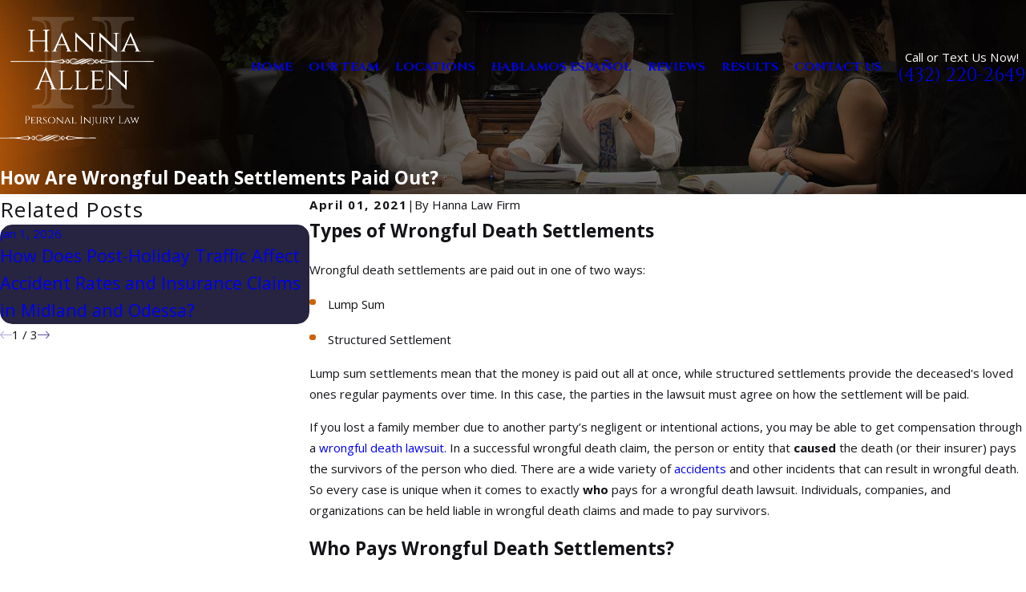

--- FILE ---
content_type: image/svg+xml; charset=utf-8
request_url: https://www.hannalawfirm.com/cms/svg/site/xdij59jc1ap.24.2601151618270.svg
body_size: 11630
content:
<?xml version="1.0" encoding="UTF-8" standalone="no"?>
<svg xmlns="http://www.w3.org/2000/svg" viewBox="0 0 24 24">
<style>
	g path { stroke: none; }
	g.root { display: none; }
	g.root:target { display: inline; }
	g line { stroke: black; }
	g circle { stroke: black; }
	g polyline { stroke: black; }
</style>
<g class="root" id="arrow_down" data-name="arrow down">
	<path d="M13.006 18.316l10.823-10.823a1.217 1.217 0 0 0-1.668-1.668l-10.006 10.006l-10.006-10.006A1.234 1.234 5.402 0 0 0.399 5.642a1.201 1.201 0 0 0-0.117 1.668A0.384 0.384 5.402 0 0 0.399 7.476L11.289 18.316a1.234 1.234 0 0 0 1.668 0Z" />
</g>
<g class="root" id="arrow_left" data-name="arrow-left">
	<path d="M4.82 12.12c0 0.24 0.24 0.48 0.36 0.72L16.69 23.52c0.24 0.36 0.6 0.48 0.96 0.48 0.48 0 0.84-0.12 1.08-0.36 0.48-0.36 0.6-1.2 0.24-1.68 0-0.12-0.12-0.12-0.24-0.24L8.18 12L18.74 2.16c0.48-0.36 0.6-1.2 0.24-1.68 0-0.12-0.12-0.12-0.24-0.24-0.24-0.12-0.6-0.24-1.08-0.24-0.36 0-0.72 0.12-0.96 0.48L5.18 11.16c-0.24 0.24-0.36 0.6-0.36 0.96h0Z" />
</g>
<g class="root" id="arrow_right" data-name="arrow-right">
	<path id="np_arrow_2284437_000000" class="st0" d="M19.184 11.88c0-0.24-0.24-0.48-0.36-0.72L7.305 0.48C7.065 0.12 6.704 0 6.344 0C5.865 0 5.504 0.12 5.264 0.36c-0.48 0.36-0.6 1.2-0.24 1.68c0 0.12 0.12 0.12 0.24 0.24L15.824 12l-10.56 9.84c-0.48 0.36-0.6 1.2-0.24 1.68c0 0.12 0.12 0.12 0.24 0.24C5.504 23.88 5.865 24 6.344 24c0.36 0 0.72-0.12 0.96-0.48l11.52-10.68C19.064 12.6 19.184 12.24 19.184 11.88L19.184 11.88z" />
</g>
<g class="root" id="blog_menu" data-name="blog menu">
	<path d="M16.285 0.001a3.434 3.434 0 0 0-3.304 2.571H0V4.286H12.981a3.409 3.409 0 0 0 6.609 0H24V2.572H19.59A3.434 3.434-1.715 0 0 16.285 0.001Zm0 1.714a1.714 1.714 0 1 1-1.714 1.714A1.702 1.702-1.715 0 1 16.285 1.715ZM7.714 8.572a3.434 3.434 0 0 0-3.304 2.571H0v1.714H4.41a3.409 3.409 0 0 0 6.609 0H24V11.143H11.018A3.434 3.434-1.715 0 0 7.714 8.572Zm0 1.714a1.714 1.714 0 1 1-1.714 1.714A1.702 1.702-1.715 0 1 7.714 10.286Zm8.571 6.857a3.434 3.434 0 0 0-3.304 2.571H0v1.714H12.981a3.409 3.409 0 0 0 6.609 0H24V19.715H19.59A3.434 3.434-1.715 0 0 16.285 17.143Zm0 1.714a1.714 1.714 0 1 1-1.714 1.714A1.702 1.702-1.715 0 1 16.285 18.858Z" />
</g>
<g class="root" id="btn_v1_icon" data-name="btn v1 icon">
	<path d="M23.999 12a0.936 0.936 0 0 0-0.225-0.55l-6.4-6.8a0.8 0.8 0 0 0-1.131-0.031a0.825 0.825 0 0 0-0.031 1.131L21.35 11.2H0.8a0.8 0.8 0 1 0 0 1.6H21.35l-5.137 5.45a0.838 0.838 0 0 0 0.031 1.131a0.8 0.8 0 0 0 1.131-0.031l6.4-6.8A0.713 0.713-16 0 0 23.999 12Z" />
</g>
<g class="root" id="btn_v2_icon" data-name="btn v2 icon">
	<path d="M22.285 10.285H13.714V1.714A1.714 1.714-0.001 1 0 10.285 1.714V10.285H1.714A1.714 1.714-0.001 1 0 1.714 13.714H10.285v8.571a1.714 1.714 0 1 0 3.429 0V13.714h8.571a1.714 1.714 0 1 0 0-3.429Z" />
</g>
<g class="root" id="close" data-name="close">
	<path d="M1.285 0.002A1.498 1.498 0.012 0 0 0.012 1.5a1.498 1.498 0 0 0 0.434 0.884L10.019 11.986L0.447 21.604a1.408 1.408 0 0 0 0 1.992a1.393 1.393 0 0 0 1.962 0L11.996 14.009l9.572 9.587a1.498 1.498 0 0 0 2.007 0a1.408 1.408 0 0 0 0-1.992L14.034 11.986l9.587-9.587A1.423 1.423 0.012 0 0 21.614 0.437L11.996 10.009L2.454 0.437A1.588 1.588 0.012 0 0 1.285 0.002Z" />
</g>
<g class="root" id="flair" data-name="flair">
	<path d="M23.901 11.694C23.758 11.707 23.613 11.705 23.468 11.705C22.801 11.706 22.134 11.705 21.466 11.705C21.164 11.709 20.863 11.713 20.562 11.718C20.261 11.723 19.959 11.743 19.659 11.758C19.498 11.767 19.338 11.774 19.178 11.791C18.849 11.825 18.519 11.858 18.192 11.903C17.87 11.948 17.542 11.978 17.233 12.067C16.98 12.141 16.841 12.087 16.68 11.883C16.576 11.753 16.373 11.698 16.207 11.623C16.105 11.575 16.086 11.669 16.073 11.739C16.039 11.906 15.961 12.029 15.787 12.077C15.552 12.143 15.381 12.06 15.279 11.823C15.156 11.537 15.292 11.199 15.558 11.127C15.793 11.064 16.007 11.189 16.066 11.424C16.107 11.587 16.149 11.613 16.312 11.556C16.536 11.479 16.716 11.341 16.844 11.143C16.887 11.077 16.932 11.07 17.002 11.085C17.23 11.133 17.457 11.186 17.687 11.218C18.183 11.287 18.682 11.347 19.18 11.404C19.375 11.426 19.572 11.436 19.769 11.443C20.388 11.466 21.007 11.499 21.626 11.504C23.652 11.52 19.471 11.527 21.498 11.532C22.156 11.534 22.815 11.518 23.473 11.513C23.617 11.511 23.761 11.522 23.904 11.537C23.937 11.54 23.968 11.576 24 11.598C23.967 11.631 23.937 11.69 23.901 11.694ZM15.761 11.272C15.65 11.251 15.52 11.326 15.49 11.465C15.468 11.569 15.471 11.695 15.51 11.791C15.589 11.978 15.822 11.981 15.929 11.807C15.962 11.753 15.975 11.685 15.998 11.623C15.985 11.448 15.887 11.295 15.761 11.272ZM19.358 11.589C18.915 11.537 18.472 11.493 18.031 11.432C17.742 11.393 17.455 11.33 17.166 11.282C17.122 11.275 17.056 11.282 17.028 11.311C16.939 11.402 16.863 11.506 16.782 11.604C16.863 11.702 16.942 11.809 17.033 11.906C17.056 11.93 17.115 11.938 17.153 11.931C17.367 11.891 17.577 11.831 17.792 11.801C18.084 11.759 18.38 11.739 18.673 11.706C18.902 11.68 19.13 11.646 19.359 11.615C19.359 11.607 19.359 11.598 19.358 11.589ZM13.758 12.289C13.464 12.262 13.541 12.235 13.436 12.195C13.392 12.178 13.354 12.132 13.325 12.09C13.312 12.072 13.322 12.025 13.339 12.006C13.35 11.993 13.399 11.993 13.417 12.007C13.688 12.217 14.002 12.223 14.32 12.199C14.565 12.18 14.758 12.06 14.897 11.853C15.03 11.653 14.973 11.439 14.805 11.267C14.669 11.127 14.466 11.008 14.115 11.032C13.737 11.008 13.408 11.167 13.08 11.321C12.442 11.621 11.819 11.951 11.137 12.146C10.731 12.262 10.319 12.353 9.894 12.31C9.62 12.281 9.342 12.239 9.117 12.05C8.778 11.763 8.804 11.31 9.183 11.076C9.524 10.864 9.898 10.831 10.282 10.935C10.368 10.957 10.454 10.99 10.527 11.038C10.561 11.062 10.562 11.132 10.579 11.182C10.533 11.179 10.481 11.191 10.444 11.172C10.086 10.994 9.722 10.956 9.356 11.13C9.167 11.221 9.05 11.395 9.055 11.604C9.06 11.815 9.208 11.953 9.391 12.041C9.663 12.173 9.949 12.191 10.245 12.136C10.757 12.041 11.214 11.807 11.684 11.602C12.166 11.392 12.649 11.175 13.148 11.015C13.581 10.877 14.042 10.83 14.492 10.958C14.653 11.004 14.817 11.095 14.938 11.209C15.239 11.49 15.161 11.894 14.852 12.103C14.523 12.324 14.15 12.386 13.758 12.289ZM9.933 11.934C9.838 11.925 9.753 11.907 9.682 11.805C9.955 11.884 10.175 11.776 10.389 11.684C10.82 11.499 11.238 11.287 11.669 11.105C12.006 10.963 12.356 10.851 12.73 10.867C12.766 10.869 12.801 10.874 12.836 10.878C12.174 11.071 11.591 11.428 10.969 11.693C10.639 11.834 10.306 11.969 9.933 11.934ZM8.328 12.101C8.178 12.103 8.05 12.032 7.978 11.888C7.964 11.86 7.953 11.831 7.942 11.801C7.866 11.581 7.84 11.575 7.62 11.673C7.434 11.757 7.284 11.879 7.173 12.049C7.121 12.13 7.069 12.138 6.973 12.115C6.728 12.055 6.477 12.008 6.226 11.974C5.823 11.921 5.416 11.873 5.01 11.837C4.565 11.797 4.119 11.753 3.673 11.746C2.635 11.729 4.545 11.718 5.339 11.71C5.545 11.734 5.751 11.758 5.958 11.781C6.051 11.791 6.146 11.79 6.238 11.807C6.452 11.849 6.665 11.899 6.879 11.942C6.903 11.947 6.944 11.936 6.96 11.918C7.047 11.817 7.13 11.711 7.216 11.605C7.129 11.498 7.046 11.392 6.957 11.292C6.94 11.273 6.894 11.265 6.865 11.27C6.651 11.309 6.439 11.357 6.225 11.392C6 11.43 5.773 11.46 5.547 11.488C5.409 11.504 5.271 11.519 5.134 11.534C5.3 11.534 5.466 11.534 5.632 11.534C5.892 11.534 5.618 11.535 5.124 11.536C4.964 11.552 4.804 11.57 4.644 11.587C4.76 11.629 4.877 11.653 4.994 11.668C5.079 11.679 5.166 11.689 5.252 11.699C4.249 11.693 3.247 11.698 2.246 11.698C1.555 11.698 0.865 11.698 0.174 11.698C0.134 11.698 0.087 11.706 0.054 11.689C0.026 11.673-0.007 11.618 0.001 11.595C0.012 11.567 0.063 11.537 0.097 11.537C0.471 11.532 0.845 11.534 1.219 11.534C1.484 11.534 1.749 11.534 2.014 11.534C1.973 11.534 1.991 11.532 2.092 11.532C2.75 11.526 3.408 11.507 4.066 11.481C4.327 11.47 4.588 11.424 4.849 11.398C5.194 11.365 5.54 11.352 5.882 11.302C6.247 11.249 6.607 11.164 6.97 11.09C7.048 11.074 7.11 11.07 7.162 11.153C7.278 11.343 7.454 11.466 7.659 11.547C7.833 11.616 7.884 11.59 7.937 11.418C7.995 11.228 8.132 11.115 8.315 11.106C8.497 11.097 8.642 11.212 8.724 11.398C8.807 11.585 8.767 11.748 8.679 11.915C8.605 12.058 8.466 12.098 8.328 12.101ZM8.271 11.27C8.14 11.27 8.014 11.431 8.014 11.599C8.014 11.792 8.124 11.931 8.276 11.931C8.413 11.932 8.547 11.776 8.549 11.615C8.55 11.44 8.413 11.269 8.271 11.27ZM5.339 11.71C5.31 11.706 5.281 11.702 5.252 11.699C5.288 11.699 5.324 11.699 5.361 11.7C5.828 11.702 5.697 11.705 5.339 11.71ZM2.709 12.975C2.753 13.044 2.79 13.086 2.81 13.135L2.709 12.975ZM14.194 11.263C14.322 11.264 14.429 11.304 14.529 11.422C14.18 11.302 13.91 11.478 13.63 11.594C13.112 11.81 12.601 12.042 12.079 12.247C11.806 12.355 11.556 12.356 11.265 12.314C11.91 12.191 12.446 11.85 13.02 11.602C13.398 11.44 13.768 11.256 14.194 11.263Z" />
</g>
<g class="root" id="menu" data-name="menu">
	<path d="M0 2.634v2.927H24v-2.927Zm0 7.902v2.927H24V10.537Zm0 7.902v2.927H24v-2.927Z" />
</g>
<g class="root" id="phone" data-name="phone">
	<path d="M6.407 0.948L8.464 5.07a1.715 1.715 0 0 1-0.322 1.98c-0.56 0.56-1.208 1.208-1.664 1.673a1.709 1.709 0 0 0-0.295 2.01l0.013 0.023a20.558 20.558 0 0 0 3.12 3.952a20.6 20.6 0 0 0 3.926 3.108l0.026 0.016a1.713 1.713 0 0 0 2.014-0.304l1.667-1.667a1.715 1.715 0 0 1 1.98-0.322l4.121 2.06a1.715 1.715 0 0 1 0.948 1.533V22.282A1.712 1.712-7.494 0 1 21.83 23.938a32.41 32.41 0 0 1-13.996-7.764A32.422 32.422-7.494 0 1 0.065 2.173A1.712 1.712-7.494 0 1 1.722 0h3.152a1.715 1.715 0 0 1 1.533 0.948Z" />
</g>
<g class="root" id="play" data-name="play">
	<path d="M22.727 13.882L3.271 23.768a2.24 2.24 0 0 1-3.018-1.052A2.187 2.187 0.011 0 1 0.011 21.77V2.209A2.177 2.177 0.011 0 1 1.062 0.316A2.65 2.65 0.011 0 1 2.219 0A3.155 3.155 0.011 0 1 3.166 0.21L22.727 9.886a2.314 2.314 0 0 1 1.262 1.998A2.398 2.398 0.011 0 1 22.727 13.882Z" />
</g>
<g class="root" id="scroll_left" data-name="scroll-left">
	<path d="M0 11.999a0.917 0.917 0 0 1 0.226-0.54L6.629 4.742a0.795 0.795 0 0 1 1.162 1.085l-5.141 5.381h20.56a0.79 0.79 0 1 1 0 1.58H2.651l5.141 5.381a0.82 0.82 0 0 1-0.031 1.117a0.809 0.809 0 0 1-1.131-0.031L0.226 12.539A0.699 0.699-12.006 0 1 0 11.999Z" />
</g>
<g class="root" id="scroll_right" data-name="scroll-right">
	<path d="M23.999 12a0.936 0.936 0 0 0-0.225-0.55l-6.4-6.8a0.8 0.8 0 0 0-1.131-0.031a0.825 0.825 0 0 0-0.031 1.131L21.35 11.2H0.8a0.8 0.8 0 1 0 0 1.6H21.35l-5.137 5.45a0.838 0.838 0 0 0 0.031 1.131a0.8 0.8 0 0 0 1.131-0.031l6.4-6.8A0.713 0.713-16 0 0 23.999 12Z" />
</g>
<g class="root" id="search" data-name="search">
	<path d="M2.771 8.945a6.153 6.153 0 1 1 1.802 4.376A5.954 5.954-858.836 0 1 2.771 8.945Zm13.317 6.177l-0.384-0.384a8.546 8.546 0 0 0 2.124-5.792a8.69 8.69 0 0 0-2.574-6.338a8.524 8.524 0 0 0-6.306-2.606a8.9 8.9 0 0 0-8.947 8.945a8.521 8.521 0 0 0 2.607 6.306a8.681 8.681 0 0 0 6.338 2.574a8.546 8.546 0 0 0 5.792-2.123l0.384 0.384v1.094l6.818 6.818l2.06-2.06l-6.818-6.818Z" />
</g>
<g class="root" id="side_nav_arrow" data-name="side-nav-arrow">
	<path d="M23.999 12a0.936 0.936 0 0 0-0.225-0.55l-6.4-6.8a0.8 0.8 0 0 0-1.131-0.031a0.825 0.825 0 0 0-0.031 1.131L21.35 11.2H0.8a0.8 0.8 0 1 0 0 1.6H21.35l-5.137 5.45a0.838 0.838 0 0 0 0.031 1.131a0.8 0.8 0 0 0 1.131-0.031l6.4-6.8A0.713 0.713-16 0 0 23.999 12Z" />
</g>
<g class="root" id="star" data-name="star">
	<polygon points="12 18.1 19.4 23.5 16.6 14.7 24 9.5 15 9.5 12 0.5 9 9.5 0 9.5 7.4 14.7 4.6 23.5" xmlns="http://www.w3.org/2000/svg" />
</g>
<g class="root" id="value_ethics" data-name="value-ethics">
	<path d="M23.941 12.258a0.429 0.429 0 0 0-0.372-0.213H23.025L20.723 4.785h0.275a1.28 1.28 0 1 0 0-2.562H14.224a2.567 2.567 0 0 0-0.939-0.939a1.285 1.285 0 0 0-2.57 0a2.567 2.567 0 0 0-0.939 0.939H3.005a1.28 1.28 0 1 0 0 2.562h0.275L0.977 12.044H0.432a0.426 0.426 0 0 0-0.372 0.641l1.714 2.958a0.429 0.429 0 0 0 0.372 0.213h3.428a0.432 0.432 0 0 0 0.372-0.213L7.66 12.684a0.426 0.426 0 0 0-0.372-0.641H6.743L4.445 4.785H9.777a2.555 2.555 0 0 0 0.939 0.935V15.755A2.989 2.989-2.994 0 0 9.004 18.449v1.28H8.572a0.427 0.427 0 1 0 0 0.854H17.656a0.427 0.427 0 1 1 0 0.854H6.345a0.427 0.427 0 1 1 0-0.854h0.514a0.427 0.427 0 1 0 0-0.854H6.345a1.252 1.252 0 0 0-1.2 1.709h-0.428a1.28 1.28 0 1 0 0 2.562H19.284a1.28 1.28 0 1 0 0-2.562h-0.428a1.264 1.264 0 0 0 0.077-0.427a1.282 1.282 0 0 0-1.285-1.28H15V18.449a2.989 2.989 0 0 0-1.714-2.694v-0.72a0.428 0.428 0 0 0-0.856 0v0.427H11.572V6.029a2.407 2.407 0 0 0 0.856 0V13.327a0.428 0.428 0 0 0 0.856 0V5.721A2.555 2.555-2.994 0 0 14.224 4.785H19.558L17.258 12.044H16.713a0.426 0.426 0 0 0-0.372 0.641l1.714 2.958a0.429 0.429 0 0 0 0.372 0.213h3.428a0.432 0.432 0 0 0 0.372-0.213l1.714-2.958a0.428 0.428 0 0 0 0-0.427Zm-18.616 2.745H2.394L1.173 12.898h5.375Zm-3.455-2.958l1.988-6.268l1.988 6.268Zm1.131-8.111a0.427 0.427 0 1 1 0-0.854H9.468a2.383 2.383 0 0 0 0 0.854ZM19.713 22.719a0.427 0.427 0 0 1-0.428 0.427H4.717a0.427 0.427 0 1 1 0-0.854H19.284a0.427 0.427 0 0 1 0.428 0.427Zm-5.569-4.271V19.73H9.858V18.449a2.142 2.142 0 0 1 4.285 0Zm-2.142-13.236a1.712 1.712 0 1 1 1.211-0.501a1.712 1.712 0 0 1-1.211 0.501Zm2.532-2.135H20.998a0.427 0.427 0 1 1 0 0.854H14.532A2.383 2.383-2.994 0 0 14.532 3.078Zm5.608 2.699l1.988 6.268H18.153ZM21.607 15.003H18.675l-1.221-2.105H22.826Z" />
</g>
<g class="root" id="values_cost" data-name="values-cost">
	<path d="M19.035 12.157c-2.393 0-4.966 0.585-4.966 1.869V19.626H0.853V10.009l8.213 2.757v1.56a2.031 2.031 0 0 0 4.062 0V12.766l7.693-2.582l-0.272-0.808L11.099 12.547L0.853 9.11V6.371H21.343v5.324h0.854V5.944l-0.427-0.426H0.427L0 5.944V20.052l0.427 0.426H14.069v0.562C14.069 22.324 16.641 22.909 19.034 22.909S24 22.324 24 21.041V14.026c0-1.284-2.575-1.869-4.966-1.869ZM11.235 13.402l1.04-0.349v1.275a1.178 1.178 0 0 1-2.356 0V13.052l1.04 0.349Zm7.8-0.393c2.672 0 4.112 0.721 4.112 1.016s-1.44 1.016-4.112 1.016S14.924 14.321 14.924 14.025s1.44-1.016 4.112-1.016m4.112 4.461v1.232c0 0.293-1.44 1.014-4.112 1.014a13.472 13.472 0 0 1-1.484-0.08v0.855a14.356 14.356 0 0 0 1.484 0.077c1.539 0 3.156-0.242 4.112-0.759v1.229c0 0.295-1.44 1.016-4.112 1.016S14.924 21.335 14.924 21.04V19.811a6.162 6.162 0 0 0 1.841 0.574V19.518C15.559 19.278 14.924 18.894 14.924 18.702V17.468c0.954 0.519 2.569 0.761 4.112 0.761a13.548 13.548 0 0 0 1.876-0.126V17.243a12.407 12.407 0 0 1-1.876 0.133c-2.672 0-4.112-0.721-4.112-1.016V15.133c0.954 0.517 2.569 0.759 4.112 0.759s3.156-0.242 4.112-0.759v1.227c0 0.175-0.497 0.494-1.449 0.726v0.881A5.456 5.456 0 0 0 23.148 17.47ZM7.942 3.442A1.502 1.502 0 0 1 9.443 1.943h3.314a1.501 1.501 0 0 1 1.501 1.499a1.306 1.306 0 0 0 1.306 1.304h1.116V3.893H15.563a0.453 0.453 0 0 1-0.452-0.452A2.356 2.356 0 0 0 12.757 1.091h-3.316a2.356 2.356 0 0 0-2.356 2.351A0.454 0.454 0 0 1 6.633 3.893H5.517V4.746H6.633a1.306 1.306 0 0 0 1.309-1.304Z" />
</g>
<g class="root" id="values_reviews" data-name="values-reviews">
	<path d="M22.8 11.52a4.792 4.792 0 0 0-4.316-4.752V4.32a0.48 0.48 0 0 0-0.14-0.34l-3.84-3.84A0.48 0.48 1.2 0 0 14.164 0H1.68A0.48 0.48 1.2 0 0 1.2 0.48V23.52a0.48 0.48 0 0 0 0.48 0.48H18.004A1.44 1.44 1.2 0 0 19.44 22.56V18.72a0.48 0.48 0 0 0-0.48-0.48H18.48l0-1.968A4.79 4.79 1.2 0 0 22.8 11.52Zm-0.96 0h0a3.84 3.84 0 1 1-1.125-2.715A3.84 3.84 1.2 0 1 21.84 11.52ZM14.644 1.639L16.844 3.84H14.644ZM18.48 22.56a0.48 0.48 0 0 1-0.96 0V19.2h0.96Zm-1.44-4.32a0.48 0.48 0 0 0-0.48 0.48v3.84a1.41 1.41 0 0 0 0.088 0.48H2.16V0.96H13.68V4.32a0.48 0.48 0 0 0 0.48 0.48h3.36v1.968A4.773 4.773 1.2 0 0 17.52 16.272V18.24Zm-8.016-11.86L7.44 7.962l-0.62-0.624a0.48 0.48 0 0 0-0.68 0.68l0.96 0.96v0a0.48 0.48 0 0 0 0.68 0l1.92-1.92a0.48 0.48 0 0 0-0.681-0.68m-1.92 7.2L5.52 15.161l-0.62-0.624a0.48 0.48 0 1 0-0.68 0.681l0.96 0.96a0.48 0.48 0 0 0 0.681 0l1.92-1.92h0a0.48 0.48 0 0 0-0.68-0.68m0 3.84L5.52 19.001l-0.62-0.624a0.48 0.48 0 0 0-0.68 0.68l0.96 0.96a0.48 0.48 0 0 0 0.681 0l1.92-1.92h0a0.48 0.48 0 0 0-0.68-0.68M14.164 18.24H9.36a0.48 0.48 0 1 0 0 0.96h4.8a0.48 0.48 0 1 0 0-0.96M8.88 14.88a0.48 0.48 0 0 0 0.48 0.48h2.88a0.48 0.48 0 1 0 0-0.96H9.36A0.48 0.48 1.2 0 0 8.88 14.88Zm2.88-7.2a3.84 3.84 0 1 0-1.125 2.715A3.84 3.84 1.2 0 0 11.762 7.68Zm-3.84 2.88a2.88 2.88 0 1 1 2.88-2.88A2.88 2.88 1.2 0 1 7.92 10.56Z" />
</g>
<g class="root" id="values_settlement" data-name="values-settlement">
	<path d="M10.912 23.538a0.978 0.978 0 0 1-0.661-0.257L9.692 22.768a0.969 0.969 0 0 1-0.306-0.595a0.973 0.973 0 0 1-0.617-0.256L8.211 21.404a0.969 0.969 0 0 1-0.304-0.58a0.969 0.969 0 0 1-0.604-0.257l-0.558-0.513a0.975 0.975 0 0 1-0.305-0.581a0.973 0.973 0 0 1-0.491-0.166v0.014l-0.669-0.615a0.978 0.978 0 0 1-0.056-1.377L5.97 16.523a1.354 1.354 0 0 1 2.278 0.486a1.351 1.351 0 0 1 1.615-0.08a1.359 1.359 0 0 1 0.527 1.547A1.35 1.35 0 0 1 11.307 20.579a1.349 1.349 0 0 1 1.052 1.263c0 0.023 0 0.046 0 0.07a0.534 0.534 0 0 0 0.146 0.02a0.527 0.527 0 0 0 0.369-0.151l0.439-0.465l-0.918-0.805a0.358 0.358 0 0 1 0.473-0.538l1.193 1.049l0.284 0.234a0.508 0.508 0 0 0 0.681-0.029l0.486-0.533l-2.089-1.892a0.358 0.358 0 0 1 0.369-0.594V18.171l2.451 2.22a0.496 0.496 0 0 0 0.281 0.085a0.508 0.508 0 0 0 0.356-0.146l0.375-0.41l-2.725-2.686a0.359 0.359 0 0 1 0.504-0.512l2.954 2.908a0.473 0.473 0 0 0 0.589-0.081l0.384-0.412A0.464 0.464 0 0 0 18.969 18.508L15.889 15.056a0.353 0.353 0 0 1-0.095-0.259a0.358 0.358 0 0 1 0.358-0.342a0.369 0.369 0 0 1 0.272 0.126l3.076 3.449a1.17 1.17 0 0 1-0.017 1.595l-0.384 0.413a1.196 1.196 0 0 1-0.87 0.377a1.178 1.178 0 0 1-0.394-0.067l-0.408 0.447a1.229 1.229 0 0 1-0.904 0.398a1.215 1.215 0 0 1-0.426-0.078L15.575 21.688a1.228 1.228 0 0 1-1.687 0.12l-0.03-0.025l-0.454 0.48a1.249 1.249 0 0 1-0.903 0.39a1.231 1.231 0 0 1-0.338-0.046a1.36 1.36 0 0 1-0.142 0.194l-0.018 0.02l-0.376 0.406A0.979 0.979 0 0 1 10.912 23.538m-0.175-0.785a0.257 0.257 0 0 0 0.174 0.068a0.259 0.259 0 0 0 0.19-0.083l0.375-0.406a0.637 0.637 0 0 0-0.468-1.069a0.642 0.642 0 0 0-0.45 0.185l-0.394 0.426a0.26 0.26 0 0 0 0 0.351Zm-1.481-1.361a0.258 0.258 0 0 0 0.366-0.015L10.661 20.247a0.646 0.646 0 0 0 0.201-0.469a0.639 0.639 0 0 0-0.637-0.632c-0.016 0-0.031 0-0.046 0a0.641 0.641 0 0 0-0.45 0.235l-1.046 1.133a0.259 0.259 0 0 0 0.002 0.353Zm-2.036-2.225a0.258 0.258 0 0 0 0.016 0.366l0.558 0.513a0.255 0.255 0 0 0 0.174 0.068a0.265 0.265 0 0 0 0.192-0.084l1.423-1.544a0.637 0.637 0 0 0-0.468-1.069h-0.028a0.631 0.631 0 0 0-0.43 0.192Zm-0.274-2.372a0.634 0.634 0 0 0-0.446 0.216l-0.744 0.809a0.257 0.257 0 0 0 0.015 0.364l0.558 0.513a0.257 0.257 0 0 0 0.175 0.068a0.262 0.262 0 0 0 0.191-0.083l0.742-0.807a0.637 0.637 0 0 0-0.456-1.081ZM18.969 16.758a0.362 0.362 0 0 1-0.345-0.266a0.356 0.356 0 0 1 0.035-0.271a3.443 3.443 0 0 0 0.428-1.418a0.363 0.363 0 0 1 0.009-0.063a0.273 0.273 0 0 1 0.02-0.062a0.354 0.354 0 0 1 0.212-0.198l3.956-1.444V7.521L15.565 9.672a6.215 6.215 0 0 0-1.135 0.44L10.428 12.139a1.073 1.073 0 0 0-0.585 0.905l-0.092 1.966a0.262 0.262 0 0 0 0.11 0.227a0.247 0.247 0 0 0 0.236 0.035a1.599 1.599 0 0 0 1.097-1.236A0.975 0.975 0 0 1 12.147 13.246l1.851 0a6.189 6.189 0 0 1 0.669 0.054h0a7.513 7.513 0 0 0 0.84 0.061a3.384 3.384 0 0 0 0.554-0.042l0.037 0a0.358 0.358 0 0 1 0.354 0.3a0.362 0.362 0 0 1-0.27 0.406a4.095 4.095 0 0 1-0.679 0.054a8.027 8.027 0 0 1-0.918-0.066c-0.185-0.024-0.378-0.041-0.574-0.046l-1.866-0.003a0.258 0.258 0 0 0-0.253 0.207a2.308 2.308 0 0 1-1.547 1.77a0.978 0.978 0 0 1-1.314-0.965l0.092-1.966a1.796 1.796 0 0 1 0.978-1.51l1.629-0.827a4.979 4.979 0 0 0-1.338-0.6L0.716 7.333v5.538l5.403 2.414a0.358 0.358 0 0 1 0.188 0.199a0.354 0.354 0 0 1-0.007 0.273a0.361 0.361 0 0 1-0.329 0.212a0.356 0.356 0 0 1-0.145-0.03L0.213 13.434A0.362 0.362 0 0 1 0 13.108V6.861a0.358 0.358 0 0 1 0.358-0.357a0.369 0.369 0 0 1 0.098 0.013l10.134 2.867a5.699 5.699 0 0 1 1.866 0.923l1.647-0.835A6.993 6.993 0 0 1 15.369 8.982l8.176-2.278a0.355 0.355 0 0 1 0.098-0.013a0.358 0.358 0 0 1 0.357 0.36V13.287a0.358 0.358 0 0 1-0.236 0.336l-3.986 1.452a4.148 4.148 0 0 1-0.495 1.503a0.362 0.362 0 0 1-0.312 0.18M11.06 7.708a0.358 0.358 0 1 1 0-0.717H13.338a0.358 0.358 0 0 1 0 0.717ZM12.199 6.462a0.358 0.358 0 0 1-0.358-0.358V1.184H9.085l1.25 1.811a0.369 0.369 0 0 1 0.032 0.059l0.019 0.059s0.006 0.042 0.007 0.052l0 0l0 0.035l0 0.026l-0.004 0.046l-0.009 0.02a0.188 0.188 0 0 1-0.013 0.04a0.181 0.181 0 0 1-0.016 0.032l0 0.004h0.092l-0.177 0.107l0.011 0.011l-0.096 0.037c-0.033 0.011-0.046 0.015-0.059 0.018a0.43 0.43 0 0 1-0.084 0.011H7.233a1.355 1.355 0 0 0 0.254 0.39a1.266 1.266 0 0 0 1.764 0.066A0.358 0.358 0 0 1 9.734 4.535a1.985 1.985 0 0 1-2.769-0.103a2.142 2.142 0 0 1-0.556-1.189a0.354 0.354 0 0 1 0.084-0.284a0.358 0.358 0 0 1 0.27-0.124h2.589L8.4 1.455L7.823 2.292a0.358 0.358 0 0 1-0.285 0.138a0.354 0.354 0 0 1-0.203-0.063a0.358 0.358 0 0 1-0.103-0.48L8.114 0.622a0.468 0.468 0 0 1 0.037-0.046L8.169 0.558l0.015-0.011l0.06 0.038L8.223 0.518l0.018-0.013L8.372 0.462l0 0.013a0.155 0.155 0 0 1 0.027 0H16.002l0.063 0.004l0.002-0.002L16.107 0.486h0.016l0.063 0.033l0.022 0.015L16.233 0.555V0.555c0.007 0.006 0.021 0.018 0.021 0.018l0.016 0.018L16.292 0.614V0.624l0.877 1.261a0.36 0.36 0 0 1-0.092 0.495a0.356 0.356 0 0 1-0.203 0.063a0.361 0.361 0 0 1-0.293-0.15L15.997 1.454L15.046 2.834h2.59a0.36 0.36 0 0 1 0.357 0.406a2.156 2.156 0 0 1-0.554 1.188a1.986 1.986 0 0 1-2.769 0.104a0.356 0.356 0 0 1-0.122-0.247a0.36 0.36 0 0 1 0.344-0.38h0a0.369 0.369 0 0 1 0.258 0.098a1.265 1.265 0 0 0 1.763-0.066a1.353 1.353 0 0 0 0.254-0.39H14.36a0.363 0.363 0 0 1-0.065-0.006l-0.124-0.023l0.016-0.016c-0.007-0.004-0.013-0.007-0.018-0.011l-0.023-0.017a0.297 0.297 0 0 1-0.039-0.033a0.206 0.206 0 0 1-0.024-0.03l-0.018-0.022s-0.028-0.051-0.033-0.063l0.02-0.009L14.03 3.319l-0.017-0.059a0.162 0.162 0 0 1-0.006-0.054a0.354 0.354 0 0 1 0.006-0.078l0.007-0.031a0.228 0.228 0 0 1 0.013-0.044a0.292 0.292 0 0 1 0.036-0.066l1.246-1.804H12.559V6.101a0.359 0.359 0 0 1-0.359 0.358" />
</g>
<g class="root" id="values_spanish" data-name="values Spanish">
	<path d="M21.64 4.204h0s-10.804 0-10.804 0c-1.313 0-2.396 1.083-2.396 2.396v1.215H2.3C1.02 7.816 0.002 8.835 0.002 10.114v5.417c0 1.28 1.019 2.298 2.298 2.298h0.164l-0.723 0.986c-0.164 0.23-0.164 0.525 0 0.756 0.131 0.164 0.296 0.23 0.492 0.23 0.066 0 0.164 0 0.23-0.033l4.565-1.905h5.615c1.28 0 2.298-1.017 2.298-2.298v-0.887h1.74l4.762 2.003c0.066 0.033 0.164 0.066 0.263 0.066 0.197 0 0.36-0.099 0.492-0.23 0.197-0.23 0.197-0.525 0-0.789l-0.756-1.019h0.164c1.313 0 2.396-1.083 2.396-2.396V6.599C24.038 5.287 22.987 4.204 21.64 4.204Zm-8.997 12.905h-5.747l-4.334 1.806l1.313-1.806h-1.61c-0.854 0-1.577-0.69-1.577-1.577v-5.417c0-0.854 0.69-1.577 1.577-1.577h10.375c0.854 0 1.577 0.69 1.577 1.577v5.417c0 0.854-0.69 1.577-1.577 1.577Zm10.639-4.859c0 0.887-0.723 1.643-1.643 1.643h-1.676l1.379 1.905l-4.499-1.905h-1.905v-3.776c0-1.28-1.019-2.298-2.298-2.298h-3.414v-1.215c0-0.887 0.723-1.643 1.643-1.643h10.804c0.887 0 1.643 0.723 1.643 1.643v5.648s-0.033 0-0.033 0Zm-11.811 2.402c0 0.194-0.158 0.351-0.351 0.351H3.978c-0.194 0-0.351-0.158-0.351-0.351s0.158-0.351 0.351-0.351h7.142c0.194 0 0.351 0.158 0.351 0.351Zm0-1.931c0 0.194-0.158 0.351-0.351 0.351H3.978c-0.194 0-0.351-0.158-0.351-0.351s0.158-0.351 0.351-0.351h7.142c0.194 0 0.351 0.158 0.351 0.351Zm0-1.931c0 0.194-0.158 0.351-0.351 0.351H3.978c-0.194 0-0.351-0.158-0.351-0.351s0.158-0.351 0.351-0.351h7.142c0.194 0 0.351 0.158 0.351 0.351Z" />
</g>
<g class="root" id="values_warranty" data-name="values Warranty">
	<path d="M22.869 19.748h0s-3.366-5.826-3.366-5.826c0.936-1.418 1.482-3.113 1.482-4.934C20.986 4.032 16.955 0 11.997 0S3.015 4.032 3.015 8.99c0 1.82 0.546 3.514 1.479 4.93L1.131 19.748c-0.081 0.141-0.076 0.315 0.01 0.452 0.087 0.136 0.244 0.213 0.405 0.2l4.083-0.374l1.715 3.722c0.069 0.149 0.213 0.244 0.375 0.254 0.008 0 0.013 0 0.02 0 0.154 0 0.298-0.082 0.376-0.217l3.36-5.828c0.173 0.009 0.347 0.016 0.522 0.016s0.35-0.006 0.522-0.016l3.36 5.828c0.078 0.135 0.222 0.217 0.376 0.217 0.006 0 0.013 0 0.02 0 0.162-0.008 0.308-0.104 0.375-0.252l1.72-3.722l4.083 0.374c0.16 0.013 0.32-0.062 0.406-0.2 0.087-0.136 0.09-0.31 0.009-0.452Zm-20.566-0.292l2.752-4.772c0.592 0.722 1.297 1.347 2.084 1.854l-1.507 2.613l-3.328 0.303Zm5.478 3.164l-1.396-3.033l1.507-2.613c0.816 0.422 1.704 0.722 2.64 0.876l-2.751 4.77Zm4.215-5.517c-4.473 0-8.114-3.641-8.114-8.114S7.524 0.87 11.997 0.87s8.12 3.642 8.12 8.12-3.642 8.114-8.12 8.114Zm4.216 5.518l-2.751-4.77c0.939-0.154 1.828-0.454 2.646-0.878l1.507 2.613l-1.402 3.035Zm2.156-3.468l-1.507-2.614c0.786-0.507 1.488-1.131 2.08-1.851l2.756 4.77l-3.327-0.303ZM11.997 3.686h0c-2.925 0-5.304 2.379-5.304 5.304s2.379 5.304 5.304 5.304 5.304-2.379 5.304-5.304c0-2.925-2.379-5.304-5.304-5.304Zm0 9.738c-2.445 0-4.434-1.989-4.434-4.434s1.989-4.434 4.434-4.434 4.434 1.989 4.434 4.434c0 2.445-1.989 4.434-4.434 4.434Z" />
</g>
</svg>